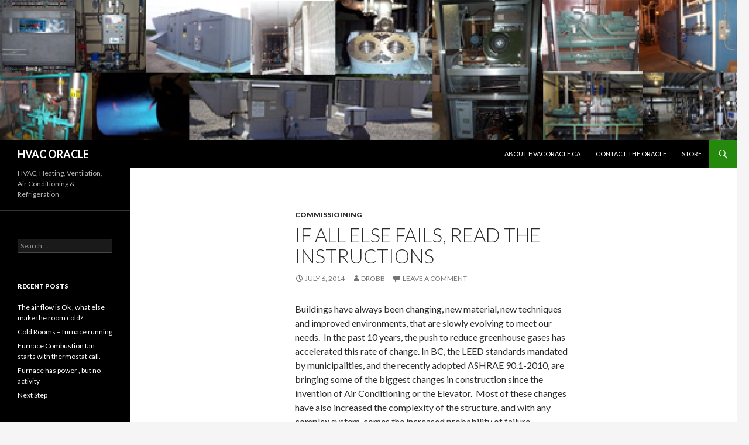

--- FILE ---
content_type: text/html; charset=utf-8
request_url: https://accounts.google.com/o/oauth2/postmessageRelay?parent=https%3A%2F%2Fhvacoracle.com&jsh=m%3B%2F_%2Fscs%2Fabc-static%2F_%2Fjs%2Fk%3Dgapi.lb.en.2kN9-TZiXrM.O%2Fd%3D1%2Frs%3DAHpOoo_B4hu0FeWRuWHfxnZ3V0WubwN7Qw%2Fm%3D__features__
body_size: 160
content:
<!DOCTYPE html><html><head><title></title><meta http-equiv="content-type" content="text/html; charset=utf-8"><meta http-equiv="X-UA-Compatible" content="IE=edge"><meta name="viewport" content="width=device-width, initial-scale=1, minimum-scale=1, maximum-scale=1, user-scalable=0"><script src='https://ssl.gstatic.com/accounts/o/2580342461-postmessagerelay.js' nonce="Q3SacrLgrLg-X4PCZ32yDg"></script></head><body><script type="text/javascript" src="https://apis.google.com/js/rpc:shindig_random.js?onload=init" nonce="Q3SacrLgrLg-X4PCZ32yDg"></script></body></html>

--- FILE ---
content_type: text/html; charset=utf-8
request_url: https://www.google.com/recaptcha/api2/aframe
body_size: 270
content:
<!DOCTYPE HTML><html><head><meta http-equiv="content-type" content="text/html; charset=UTF-8"></head><body><script nonce="j9ZO3kZQpgI58YIZcj-Bpw">/** Anti-fraud and anti-abuse applications only. See google.com/recaptcha */ try{var clients={'sodar':'https://pagead2.googlesyndication.com/pagead/sodar?'};window.addEventListener("message",function(a){try{if(a.source===window.parent){var b=JSON.parse(a.data);var c=clients[b['id']];if(c){var d=document.createElement('img');d.src=c+b['params']+'&rc='+(localStorage.getItem("rc::a")?sessionStorage.getItem("rc::b"):"");window.document.body.appendChild(d);sessionStorage.setItem("rc::e",parseInt(sessionStorage.getItem("rc::e")||0)+1);localStorage.setItem("rc::h",'1768997153120');}}}catch(b){}});window.parent.postMessage("_grecaptcha_ready", "*");}catch(b){}</script></body></html>